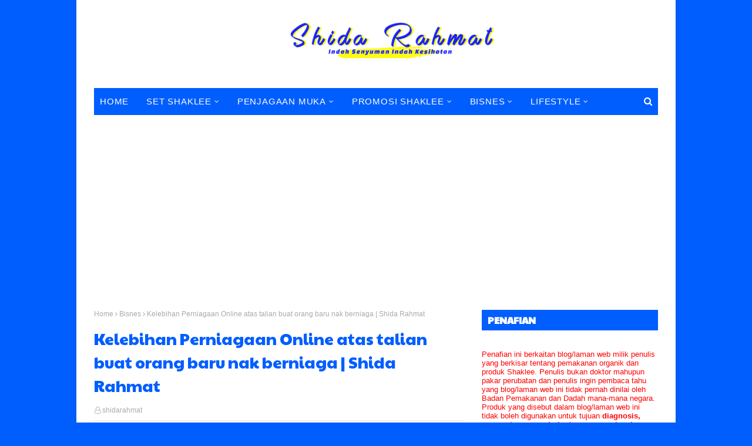

--- FILE ---
content_type: text/html; charset=UTF-8
request_url: http://www.shidarahmat.com/b/stats?style=BLACK_TRANSPARENT&timeRange=ALL_TIME&token=APq4FmB7CYYYizM2aHjZAPDWrbur0deM38bjQ_InDeC98pQYOrhHjHdtrbfSP6-XVjGQQG8Mwv8CFLl90Sm30IncqX0j9qtbYg
body_size: 256
content:
{"total":2645187,"sparklineOptions":{"backgroundColor":{"fillOpacity":0.1,"fill":"#000000"},"series":[{"areaOpacity":0.3,"color":"#202020"}]},"sparklineData":[[0,56],[1,26],[2,29],[3,19],[4,38],[5,55],[6,36],[7,36],[8,38],[9,23],[10,33],[11,36],[12,33],[13,50],[14,56],[15,24],[16,51],[17,98],[18,28],[19,28],[20,85],[21,58],[22,38],[23,36],[24,18],[25,38],[26,42],[27,43],[28,58],[29,33]],"nextTickMs":200000}

--- FILE ---
content_type: text/html; charset=utf-8
request_url: https://www.google.com/recaptcha/api2/aframe
body_size: 262
content:
<!DOCTYPE HTML><html><head><meta http-equiv="content-type" content="text/html; charset=UTF-8"></head><body><script nonce="2ZDM7Ws4GPnBMcvBowxh4Q">/** Anti-fraud and anti-abuse applications only. See google.com/recaptcha */ try{var clients={'sodar':'https://pagead2.googlesyndication.com/pagead/sodar?'};window.addEventListener("message",function(a){try{if(a.source===window.parent){var b=JSON.parse(a.data);var c=clients[b['id']];if(c){var d=document.createElement('img');d.src=c+b['params']+'&rc='+(localStorage.getItem("rc::a")?sessionStorage.getItem("rc::b"):"");window.document.body.appendChild(d);sessionStorage.setItem("rc::e",parseInt(sessionStorage.getItem("rc::e")||0)+1);localStorage.setItem("rc::h",'1768729495319');}}}catch(b){}});window.parent.postMessage("_grecaptcha_ready", "*");}catch(b){}</script></body></html>